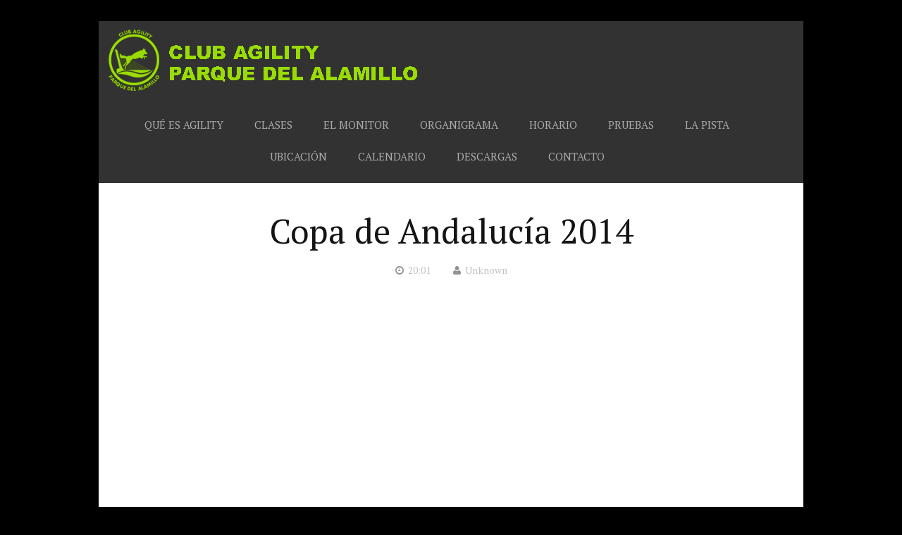

--- FILE ---
content_type: text/html; charset=UTF-8
request_url: http://www.clubagilityalamillo.com/2014/07/copa-de-andalucia-2014.html
body_size: 22927
content:
<!DOCTYPE html>
<html dir='ltr' lang='en-US' xmlns='http://www.w3.org/1999/xhtml' xmlns:b='http://www.google.com/2005/gml/b' xmlns:data='http://www.google.com/2005/gml/data' xmlns:expr='http://www.google.com/2005/gml/expr'>
<head>
<link href='https://www.blogger.com/static/v1/widgets/55013136-widget_css_bundle.css' rel='stylesheet' type='text/css'/>
<meta charset='UTF-8'/>
<meta content='width=device-width' name='viewport'/>
<meta content='text/html; charset=UTF-8' http-equiv='Content-Type'/>
<meta content='blogger' name='generator'/>
<link href='http://www.clubagilityalamillo.com/favicon.ico' rel='icon' type='image/x-icon'/>
<link href='http://www.clubagilityalamillo.com/2014/07/copa-de-andalucia-2014.html' rel='canonical'/>
<link rel="alternate" type="application/atom+xml" title="Club Agility Alamillo Sevilla - Atom" href="http://www.clubagilityalamillo.com/feeds/posts/default" />
<link rel="alternate" type="application/rss+xml" title="Club Agility Alamillo Sevilla - RSS" href="http://www.clubagilityalamillo.com/feeds/posts/default?alt=rss" />
<link rel="service.post" type="application/atom+xml" title="Club Agility Alamillo Sevilla - Atom" href="https://www.blogger.com/feeds/3650218521615514726/posts/default" />

<link rel="alternate" type="application/atom+xml" title="Club Agility Alamillo Sevilla - Atom" href="http://www.clubagilityalamillo.com/feeds/1779186774512727987/comments/default" />
<!--Can't find substitution for tag [blog.ieCssRetrofitLinks]-->
<meta content='http://www.clubagilityalamillo.com/2014/07/copa-de-andalucia-2014.html' property='og:url'/>
<meta content='Copa de Andalucía 2014' property='og:title'/>
<meta content='Club Agility Parque del Alamillo en Sevilla, en el que poder practicar un deporte con nuestros perros y mejorar el vínculo con las mascotas.' property='og:description'/>
<link href='http://fonts.googleapis.com/css?family=Raleway:400,700,800,900' media='all' rel='stylesheet' type='text/css'/>
<link href='http://fonts.googleapis.com/css?family=Open+Sans:300italic,400italic,600italic,700italic,800italic,400,300,600,800,700' media='all' rel='stylesheet' type='text/css'/>
<link href='http://fonts.googleapis.com/css?family=PT+Serif' media='all' rel='stylesheet' type='text/css'/>
<link href='//netdna.bootstrapcdn.com/font-awesome/4.1.0/css/font-awesome.min.css' rel='stylesheet'/>
<title>Copa de Andalucía 2014 ~ Club Agility Alamillo Sevilla</title>
<!--[if lt IE 9]> <script type="text/javascript"> //<![CDATA[ /* HTML5 Shiv v3.7.0 | @afarkas @jdalton @jon_neal @rem | MIT/GPL2 Licensed */ (function(l,f){function m(){var a=e.elements;return"string"==typeof a?a.split(" "):a}function i(a){var b=n[a[o]];b||(b={},h++,a[o]=h,n[h]=b);return b}function p(a,b,c){b||(b=f);if(g)return b.createElement(a);c||(c=i(b));b=c.cache[a]?c.cache[a].cloneNode():r.test(a)?(c.cache[a]=c.createElem(a)).cloneNode():c.createElem(a);return b.canHaveChildren&&!s.test(a)?c.frag.appendChild(b):b}function t(a,b){if(!b.cache)b.cache={},b.createElem=a.createElement,b.createFrag=a.createDocumentFragment,b.frag=b.createFrag(); a.createElement=function(c){return!e.shivMethods?b.createElem(c):p(c,a,b)};a.createDocumentFragment=Function("h,f","return function(){var n=f.cloneNode(),c=n.createElement;h.shivMethods&&("+m().join().replace(/[\w\-]+/g,function(a){b.createElem(a);b.frag.createElement(a);return'c("'+a+'")'})+");return n}")(e,b.frag)}function q(a){a||(a=f);var b=i(a);if(e.shivCSS&&!j&&!b.hasCSS){var c,d=a;c=d.createElement("p");d=d.getElementsByTagName("head")[0]||d.documentElement;c.innerHTML="x<style>article,aside,dialog,figcaption,figure,footer,header,hgroup,main,nav,section{display:block}mark{background:#FF0;color:#000}template{display:none}</style>"; c=d.insertBefore(c.lastChild,d.firstChild);b.hasCSS=!!c}g||t(a,b);return a}var k=l.html5||{},s=/^<|^(?:button|map|select|textarea|object|iframe|option|optgroup)$/i,r=/^(?:a|b|code|div|fieldset|h1|h2|h3|h4|h5|h6|i|label|li|ol|p|q|span|strong|style|table|tbody|td|th|tr|ul)$/i,j,o="_html5shiv",h=0,n={},g;(function(){try{var a=f.createElement("a");a.innerHTML="<xyz></xyz>";j="hidden"in a;var b;if(!(b=1==a.childNodes.length)){f.createElement("a");var c=f.createDocumentFragment();b="undefined"==typeof c.cloneNode|| "undefined"==typeof c.createDocumentFragment||"undefined"==typeof c.createElement}g=b}catch(d){g=j=!0}})();var e={elements:k.elements||"abbr article aside audio bdi canvas data datalist details dialog figcaption figure footer header hgroup main mark meter nav output progress section summary template time video",version:"3.7.0",shivCSS:!1!==k.shivCSS,supportsUnknownElements:g,shivMethods:!1!==k.shivMethods,type:"default",shivDocument:q,createElement:p,createDocumentFragment:function(a,b){a||(a=f); if(g)return a.createDocumentFragment();for(var b=b||i(a),c=b.frag.cloneNode(),d=0,e=m(),h=e.length;d<h;d++)c.createElement(e[d]);return c}};l.html5=e;q(f)})(this,document); //]]> </script> <![endif]-->
<style id='page-skin-1' type='text/css'><!--
/*
-----------------------------------------------
Blogger Template Style
Name:   McKinley
Author: Lasantha Bandara
URL 1:  http://www.premiumbloggertemplates.com/
URL 2:  http://www.bloggertipandtrick.net/
Theme URL: http://www.premiumbloggertemplates.com/mckinley-blogger-template/
Date:   June 2014
License:  This free Blogger template is licensed under the Creative Commons Attribution 3.0 License, which permits both personal and commercial use.
However, to satisfy the 'attribution' clause of the license, you are required to keep the footer links intact which provides due credit to its authors. For more specific details about the license, you may visit the URL below:
http://creativecommons.org/licenses/by/3.0/
----------------------------------------------- */
body#layout ul{list-style-type:none;list-style:none}
body#layout ul li{list-style-type:none;list-style:none}
body#layout #headerbwrap {height:auto;}
body#layout #content {}
body#layout .flexslider {display:none;}
body#layout .site-footerpbt .widget {float:none;}
/* Variable definitions
====================
*/
/* Use this with templates/template-twocol.html */
.section, .widget {
margin:0;
padding:0;
}
/**
* 1.0 Reset
*
* Modified from Normalize.css to provide cross-browser consistency and a smart
* default styling of HTML elements.
*
* @see http://git.io/normalize
* ----------------------------------------------------------------------------
*/
* {
-webkit-box-sizing: border-box;
-moz-box-sizing:    border-box;
box-sizing:         border-box;
}
article,
aside,
details,
figcaption,
figure,
footer,
header,
nav,
section,
summary {
display: block;
}
audio,
canvas,
video {
display: inline-block;
}
audio:not([controls]) {
display: none;
height: 0;
}
[hidden] {
display: none;
}
html {
font-size: 62.5%;
overflow-y: scroll;
-webkit-text-size-adjust: 100%;
-ms-text-size-adjust: 100%;
text-rendering:optimizeLegibility;
}
html,
button,
input,
select,
textarea {
font-family: Helvetica, sans-serif;
}
body {
background: #000000;
color: #919191;
font-family: "PT Serif", "Open Sans", "Helvetica Neue", Helvetica, Arial, sans-serif;
font-size: 16px;
font-size: 1.6rem;
line-height: 1.7;
margin: 0;
padding: 30px 0 30px;
text-rendering: optimizeLegibility;
-webkit-font-smoothing: antialiased;
}
a {
color: #6ab4cf;
text-decoration: none;
}
a:visited {
color: #60a4bd;
}
a:focus {
outline: thin dotted;
}
a:active,
a:hover {
color: #60a4bd;
outline: 0;
}
a:hover {
text-decoration: underline;
}
h1,
h2,
h3,
h4,
h5,
h6 {
clear: both;
font-family: "PT Serif", "Raleway", "Helvetica Neue", Helvetica, Arial, sans-serif;
font-weight: 700;
line-height: 1.3;
}
h1 {
font-size: 48px;
font-size: 4.8rem;
margin: 33px 0;
}
h2 {
font-size: 30px;
font-size: 3.0rem;
margin: 25px 0;
}
h3 {
font-size: 22px;
font-size: 2.2rem;
margin: 22px 0;
}
h4 {
font-size: 20px;
font-size: 2.0rem;
margin: 25px 0;
}
h5 {
font-size: 18px;
font-size: 1.8rem;
margin: 30px 0;
}
h6 {
font-size: 16px;
font-size: 1.6rem;
margin: 36px 0;
}
address {
font-style: italic;
margin: 0 0 24px;
}
abbr[title] {
border-bottom: 1px dotted;
}
b,
strong {
font-weight: bold;
}
dfn {
font-style: italic;
}
mark {
background: #ff0;
color: #000;
}
p {
margin: 0 0 24px;
}
code,
kbd,
pre,
samp {
font-family: monospace, serif;
font-size: 14px;
font-size: 1.4rem;
-webkit-hyphens: none;
-moz-hyphens: none;
-ms-hyphens: none;
hyphens: none;
}
pre {
background: #f5f5f5;
color: #666;
font-family: monospace;
font-size: 14px;
font-size: 1.4rem;
margin: 20px 0;
overflow: auto;
padding: 20px;
white-space: pre;
white-space: pre-wrap;
word-wrap: break-word;
}
blockquote,
q {
-webkit-hyphens: none;
-moz-hyphens: none;
-ms-hyphens: none;
hyphens: none;
quotes: none;
}
blockquote:before,
blockquote:after,
q:before,
q:after {
content: "";
content: none;
}
blockquote {
font-size: 18px;
font-size: 1.8rem;
font-style: italic;
font-weight: 300;
margin: 24px 40px;
}
blockquote blockquote {
margin-right: 0;
}
blockquote cite,
blockquote small {
font-size: 14px;
font-size: 1.4rem;
font-weight: normal;
text-transform: uppercase;
}
blockquote em,
blockquote i {
font-style: normal;
font-weight: 300;
}
blockquote strong,
blockquote b {
font-weight: 400;
}
small {
font-size: smaller;
}
sub,
sup {
font-size: 75%;
line-height: 0;
position: relative;
vertical-align: baseline;
}
sup {
top: -0.5em;
}
sub {
bottom: -0.25em;
}
dl {
margin: 0 20px;
}
dt {
font-weight: bold;
}
dd {
margin: 0 0 20px;
}
menu,
ol,
ul {
margin: 16px 0;
padding: 0 0 0 40px;
}
ul {
list-style-type: square;
}
nav ul,
nav ol {
list-style: none;
list-style-image: none;
}
li > ul,
li > ol {
margin: 0;
}
img {
-ms-interpolation-mode: bicubic;
border: 0;
vertical-align: middle;
}
svg:not(:root) {
overflow: hidden;
}
figure {
margin: 0;
}
form {
margin: 0;
}
fieldset {
border: 1px solid #c0c0c0;
margin: 0 2px;
padding: 0.35em 0.625em 0.75em;
}
legend {
border: 0;
padding: 0;
white-space: normal;
}
button,
input,
select,
textarea {
font-size: 100%;
margin: 0;
max-width: 100%;
vertical-align: baseline;
}
button,
input {
line-height: normal;
}
button,
html input[type="button"],
input[type="reset"],
input[type="submit"] {
-webkit-appearance: button;
cursor: pointer;
}
button[disabled],
input[disabled] {
cursor: default;
}
input[type="checkbox"],
input[type="radio"] {
padding: 0;
}
input[type="search"] {
-webkit-appearance: textfield;
padding-right: 2px; /* Don't cut off the webkit search cancel button */
width: 270px;
}
input[type="search"]::-webkit-search-decoration {
-webkit-appearance: none;
}
button::-moz-focus-inner,
input::-moz-focus-inner {
border: 0;
padding: 0;
}
textarea {
overflow: auto;
vertical-align: top;
}
table {
border-bottom: 1px solid #ededed;
border-collapse: collapse;
border-spacing: 0;
font-size: 14px;
font-size: 1.4rem;
line-height: 2;
margin: 0 0 20px;
width: 100%;
}
caption,
th,
td {
font-weight: normal;
text-align: left;
}
caption {
font-size: 16px;
margin: 20px 0;
}
th {
font-weight: bold;
text-transform: uppercase;
}
td {
border-top: 1px solid #ededed;
padding: 6px 10px 6px 0;
}
del {
color: #333;
}
ins {
background: #e2e2e2;
text-decoration: none;
}
hr {
border: 1px;
height: 1px;
margin: 0 0 24px;
}
/**
* 2.0 Repeatable Patterns
* ----------------------------------------------------------------------------
*/
.site-headerpbt:before,
.genericon:before,
.menu-togglepbt:before,
.menu-togglepbt:after {
display: inline-block;
font: normal 16px/1 FontAwesome;
vertical-align: text-bottom;
-webkit-font-smoothing: antialiased;
}
.clearpbt:after,
.site-headerpbt:after,
.site-footerpbt .widget-areapbt:after,
.entry-content:after,
.navigationpbt:after,
.nav-links:after,
.site-infopbt:after {
clear: both;
}
.clearpbt:before,
.clearpbt:after,
.site-headerpbt:before,
.site-headerpbt:after,
.site-footerpbt .widget-areapbt:before,
.site-footerpbt .widget-areapbt:after,
.entry-content:before,
.entry-content:after,
.navigationpbt:before,
.navigationpbt:after,
.nav-links:before,
.nav-links:after,
.site-infopbt:before,
.site-infopbt:after {
content: "";
display: table;
}
.screen-reader-text {
clip: rect(1px, 1px, 1px, 1px);
position: absolute !important;
}
.screen-reader-text:focus {
background-color: #f1f1f1;
border-radius: 3px;
box-shadow: 0 0 2px 2px rgba(0, 0, 0, 0.6);
clip: auto !important;
color: #21759b;
display: block;
font-size: 14px;
font-size: 1.4rem;
font-weight: bold;
height: auto;
left: 5px;
line-height: normal;
padding: 15px 23px 14px;
position: absolute;
text-decoration: none;
top: 5px;
width: auto;
z-index: 100000; /* Above WP toolbar */
}
button,
input,
textarea {
background:	#f7f7f7;
-webkit-border-radius: 5px;
-moz-border-radius: 5px;
border-radius: 5px;
border: 1px solid rgba(0,0,0,.05);
border-bottom: 2px solid rgba(0,0,0,.1);
color: #6a6a6a;
font-size: 12px;
font-size: 1.2rem;
font-family: "Open Sans", "Helvetica Neue", Helvetica, Arial, sans-serif;
padding: 12px;
-webkit-appearance: none;
}
input:focus,
textarea:focus {
outline: 0;
}
/* Buttons */
button,
input[type="submit"],
input[type="button"],
input[type="reset"] {
background: #4fa888; /* Old browsers */
border: none;
border-radius: 5px;
color: #fff;
display: inline-block;
padding: 11px 24px 10px;
text-decoration: none;
}
input[type="submit"] {
height: 43px;
}
button:hover,
button:focus,
input[type="submit"]:hover,
input[type="button"]:hover,
input[type="reset"]:hover,
input[type="submit"]:focus,
input[type="button"]:focus,
input[type="reset"]:focus {
background: #499b7d; /* Old browsers */
outline: none;
}
button:active,
input[type="submit"]:active,
input[type="button"]:active,
input[type="reset"]:active {
background: #499b7d; /* Old browsers */
padding: 10px 24px 11px;
}
.post-password-required input[type="submit"] {
padding: 7px 24px 4px;
vertical-align: bottom;
}
.post-password-required input[type="submit"]:active {
padding: 5px 24px 6px;
}
/* Placeholder text color -- selectors need to be separate to work. */
::-webkit-input-placeholder {
color: #7d7b6d;
}
:-moz-placeholder {
color: #7d7b6d;
}
::-moz-placeholder {
color: #7d7b6d;
}
:-ms-input-placeholder {
color: #7d7b6d;
}
/*
* Responsive images
*
* Fluid images for posts, comments, and widgets
*/
.entry-content img,
.entry-summary img,
.comment-content img,
.widget img,
.wp-caption {
max-width: 100%;
}
/* Make sure images with WordPress-added height and width attributes are scaled correctly. */
.entry-content img,
.entry-summary img,
.comment-content img[height],
img[class*="align"],
img[class*="wp-image-"],
img[class*="attachment-"] {
height: auto;
}
img.size-full,
img.size-large,
img.wp-post-image {
height: auto;
max-width: 100%;
}
/* Make sure videos and embeds fit their containers. */
embed,
iframe,
object,
video {
max-width: 100%;
}
/* Override the Twitter embed fixed width. */
.entry-content .twitter-tweet-rendered {
max-width: 100%;
}
/* Images */
.alignleft {
float: left;
}
.alignright {
float: right;
}
.aligncenter {
display: block;
margin-left: auto;
margin-right: auto;
}
img.alignleft {
margin: 5px 20px 5px 0;
}
.wp-caption.alignleft {
margin: 5px 10px 5px 0;
}
img.alignright {
margin: 5px 0 5px 20px;
}
.wp-caption.alignright {
margin: 5px 0 5px 10px;
}
img.aligncenter {
margin: 5px auto;
}
img.alignnone {
margin: 0;
}
.wp-caption .wp-caption-text,
.entry-caption,
.gallery-caption {
color: #220e10;
font-size: 18px;
font-size: 1.8rem;
font-style: italic;
font-weight: 300;
}
img.wp-smiley,
.rsswidget img {
border: 0;
border-radius: 0;
box-shadow: none;
margin-bottom: 0;
margin-top: 0;
padding: 0;
}
.wp-caption.alignleft + ul,
.wp-caption.alignleft + ol  {
list-style-position: inside;
}
/**
* 3.0 Basic Structure
* ----------------------------------------------------------------------------
*/
.sitepbt {
background-color: #fff;
border-left: 1px solid #f2f2f2;
border-right: 1px solid #f2f2f2;
margin: 0 auto;
max-width: 1000px;
width: 100%;
}
.site-mainpbt {
position: relative;
}
/**
* 4.0 Header
* ----------------------------------------------------------------------------
*/
/**
* 4.1 Site Header
* ----------------------------------------------------------------------------
*/
.site-headerpbt {
background: #323232;
min-height: 100%;
position: center;
text-align: center;
padding: -20px 0 20px 0;
}
.site-headerpbt .home-linkpbt {
color: #fff;
display: block;
padding: -20px 0 20px 0;
}
.site-headerpbt .home-linkpbt a {
color: #fff;
text-decoration: none;
}
.site-headerpbt .home-linkpbt a:hover {
color: #fff;
text-decoration: none;
}
.site-headerpbt .site-title:hover {
color: #fff;
text-decoration: none;
}
.site-title {
font-family: "Raleway", "Helvetica Neue", Helvetica, Arial, sans-serif;
font-size: 40px;
font-size: 4rem;
font-weight: 900;
line-height: 1;
margin: 0 0 10px 0;
letter-spacing: -2px;
}
.site-description {
color: #7e7e7e;
font-family: "Open Sans", "Helvetica Neue", Helvetica, Arial, sans-serif;
font-size: 14px;
font-size: 1.4rem;
margin: 0;
}
/**
* 4.2 Navigation
* ----------------------------------------------------------------------------
*/
ul.nav-menupbt,
div.nav-menupbt > ul {
margin: 0;
padding: 0 40px 0 0;
}
.nav-menupbt li {
display: inline-block;
position: relative;
}
.nav-menupbt li a {
color: #aaa;
display: block;
font-size: 15px;
font-size: 1.5rem;
line-height: 1;
padding: 15px 20px;
text-decoration: none;
}
.nav-menupbt li:hover > a,
.nav-menupbt li a:hover {
background-color: #444;
color: #aaa;
}
.nav-menupbt .sub-menu,
.nav-menupbt .children {
background-color: #444;
border-top: 0;
display: none;
padding: 0;
position: absolute;
text-align: left;
z-index: 99999;
}
.nav-menupbt .sub-menu ul,
.nav-menupbt .children ul {
border-left: 0;
left: 100%;
top: 0;
}
ul.nav-menupbt ul a,
.nav-menupbt ul ul a {
color: #aaa;
margin: 0;
width: 200px;
}
ul.nav-menupbt ul a:hover,
.nav-menupbt ul ul a:hover {
background-color: #444;
}
ul.nav-menupbt li:hover > ul,
.nav-menupbt ul li:hover > ul {
display: block;
}
.nav-menupbt .current_page_item > a,
.nav-menupbt .current_page_ancestor > a,
.nav-menupbt .current-menu-item > a,
.nav-menupbt .current-menu-ancestor > a {
color: #fff;
font-style: italic;
}
.menu-togglepbt {
display: none;
}
/* Navbar */
.navbarpbt {
background: #323232;
padding: 15px 0;
text-align: center;
}
/**
* 5.0 Content
* ----------------------------------------------------------------------------
*/
.hentry {
background-color: #fff;
border-bottom: 1px solid rgba(0,0,0,.08);
padding: 0 0 30px;
}
.entry-header,
.entry-content,
.entry-summary,
.entry-metapbt {
margin: 0 auto;
width: 100%;
}
/**
* 5.1 Entry Header
* ----------------------------------------------------------------------------
*/
.entry-header {
margin-bottom: 30px;
}
.entry-title {
color: #141414;
font-weight: normal;
line-height: 1.2em;
margin: 0 30px 15px;
padding-top: 30px;
text-align: center;
-ms-word-wrap: break-word;
word-wrap: break-word;
}
.entry-title a {
color: #141414;
}
.entry-title a:hover {
color: #4f4f4f;
text-decoration: none;
}
/**
* 5.2 Entry Meta
* ----------------------------------------------------------------------------
*/
.entry-metapbt {
clear: both;
font-size: 14px;
font-size: 1.4rem;
padding: 0 40px;
text-align: center;
}
.entry-metapbt a {
color: #c3c3c3;
}
.entry-metapbt a:hover {
color: #ababab;
text-decoration: none;
}
.entry-metapbt > span {
margin-right: 20px;
}
.entry-metapbt > span:last-child {
margin-right: 0;
}
/**
* 5.3 Entry Content
* ----------------------------------------------------------------------------
*/
.entry-content {
-webkit-hyphens: auto;
-moz-hyphens: auto;
-ms-hyphens: auto;
hyphens: auto;
/*max-width: 900px;*/
word-wrap: break-word;
}
.entry-summary {
max-width: 700px;
}
.entry-content a {
color: #6cb7d3;
}
.entry-content a:hover {
color: #5fa1ba;
}
.entry-content blockquote {
font-size: 24px;
font-size: 2.4rem;
}
.entry-content blockquote cite,
.entry-content blockquote small {
font-size: 16px;
font-size: 1.6rem;
}
footer.entry-metapbt {
margin-top: 12px;
}
/* Mediaelements */
.hentry .mejs-mediaelement,
.hentry .mejs-container .mejs-controls {
background: #220e10;
}
.hentry .mejs-controls .mejs-time-rail .mejs-time-loaded,
.hentry .mejs-controls .mejs-horizontal-volume-slider .mejs-horizontal-volume-current {
background: #fff;
}
.hentry .mejs-controls .mejs-time-rail .mejs-time-current {
background: #ea9629;
}
.hentry .mejs-controls .mejs-time-rail .mejs-time-total,
.hentry .mejs-controls .mejs-horizontal-volume-slider .mejs-horizontal-volume-total {
background: #595959;
}
.hentry .mejs-controls .mejs-time-rail span,
.hentry .mejs-controls .mejs-horizontal-volume-slider .mejs-horizontal-volume-total,
.hentry .mejs-controls .mejs-horizontal-volume-slider .mejs-horizontal-volume-current {
border-radius: 0;
}
/* FlexSlider ------------------*/
.flexslider {
border: 0 !important;
background: transparent;
border: none;
-webkit-border-radius: 0 !important;
-moz-border-radius: 0 !important;
-o-border-radius: 0!important;
border-radius: 0!important;
-webkit-box-shadow: none!important;
-moz-box-shadow: none!important;
-o-box-shadow: none!important;
box-shadow: none !important;
margin: 0 0 30px  0!important;
min-height: 100px;
padding: 0 0 1px 0 !important;
position: relative;
zoom: 1;
}
.flexslider .slides li{
margin-bottom: 0 !important;
}
.flexslider .slides li p{
margin: 0 !important;
}
.flexslider .slides > li {
position: relative;
}
.flex-container {
position: relative;
zoom: 1;
}
.flexslider .slides img {
height: auto;
max-width: 100%;
margin: 0 auto;
width: auto !important;
}
.flex-direction-nav,
.flex-control-nav, .flex-caption {
margin-bottom:0 !important;
}
/* Caption style */
/* IE rgba() hack */
.flex-caption {
width: auto;
position: absolute;
color: #fff;
}
.flex-caption p {
font-size: .9em !important;
margin-bottom: 0;
}
/* Direction Nav */
.flex-direction-nav {
position: absolute;
width: 100%;
margin: 0;
right: 0;
bottom: 50%;
height: 31px;
display: block !important;
}
.flex-direction-nav li a {
-webkit-transition: none; -moz-transition: none; transition: none;
-webkit-transition: opacity .5s ease; -moz-transition: opacity .5s ease; transition: opacity .5s ease;
}
.flex-direction-nav li a {
color: rgba(0,0,0,0.8)!important;
height: 50px!important;
}
.flex-direction-nav li a.flex-next {
background-position: -29px 9px;
right: 30px !important;
}
.flex-direction-nav li a.flex-next:hover {
opacity: 1;
filter:alpha(opacity=100);
}
.flex-direction-nav li a.flex-prev {
background-position: 0px 9px;
left: 30px !important;
}
.flex-direction-nav li a.flex-prev:hover {
opacity: 1;
filter:alpha(opacity=100);
}
.flex-direction-nav li a.disabled {
opacity: .3;
filter:alpha(opacity=30);
cursor: default;
}
/* Control Nav */
.flex-control-nav {
bottom: 0 !important;
margin: 0 30px !important;
padding-top: 15px !important;
position: relative !important;
right: 0 !important;
width: auto !important;
}
.flex-control-nav li {
display: inline-block !important;
margin: 0 0 0 5px !important;
zoom: 1;
*display: inline !important;
}
.flex-control-nav li:first-child {
margin: 0 !important;
}
.flex-control-nav li a {
box-shadow: none !important;
background: rgba(0,0,0,0.3) !important;
box-shadow: none !important;
cursor: pointer;
display: block !important;
height: 13px !important;
text-indent: -9999px;
width: 13px !important;
}
.flex-control-nav li a:hover {
background: rgba(0,0,0,0.7) !important;
}
.flex-control-nav li a.flex-active {
background: rgba(0,0,0,0.7) !important;
cursor: default !important;
}
.gallery-slideshow {
margin-bottom: -10px !important;
}
/**
* 6.0 Sidebar
* ----------------------------------------------------------------------------
*/
.site-mainpbt .widget-areapbt {
float: right;
width: 300px;
}
/**
* 6.1 Widgets
* ----------------------------------------------------------------------------
*/
.widget-areapbt .widget {
font-size: 14px;
font-size: 1.4rem;
-webkit-hyphens: auto;
-moz-hyphens: auto;
-ms-hyphens: auto;
hyphens: auto;
margin: 0 0 24px;
padding: 20px;
word-wrap: break-word;
}
.widget-areapbt .widget .widget-title {
font-size: 14px;
font-size: 1.4rem;
margin: 0 0 10px;
}
.widget-areapbt .widget h2 {
font-size: 14px;
font-size: 1.4rem;
margin: 0 0 10px;
}
.widget-areapbt .widget h3 {
font-size: 14px;
font-size: 1.4rem;
margin: 0 0 10px;
}
.widget-areapbt .widget ul,
.widget-areapbt .widget ol {
list-style-type: none;
margin: 0;
padding: 0;
}
.widget-areapbt .widget li {
padding: 5px 0;
}
.widget-areapbt .widget .children li:last-child {
padding-bottom: 0;
}
.widget-areapbt .widget li > ul,
.widget-areapbt .widget li > ol {
margin-left: 20px;
}
/* Search widget */
.search-form .search-submit {
display: none;
}
/**
* 7.0 Footer
* ----------------------------------------------------------------------------
*/
.site-footerpbt {
background-color: #323232;
color: #858585;
font-size: 14px;
font-size: 1.4rem;
text-align: center;
}
.site-footerpbt .widget-areapbt,
.sidebar .site-footerpbt {
text-align: left;
}
.site-footerpbt a {
color: #cdcdcd;
}
.site-footerpbt a:hover {
color: #fff;
text-decoration: none;
}
.site-footerpbt .sidebar-containerpbt {
padding: 20px 0;
}
.site-footerpbt .widget-areapbt {
margin: 0px 15px;
}
.sidebar .site-footerpbt .widget-areapbt {
position: relative;
}
.site-footerpbt .widget {
background: transparent;
color: #858585;
float: left;
margin-right: 30px;
width: 280px;
}
.site-footerpbt .widget a {
color: #cdcdcd;
}
.site-footerpbt .widget a:hover {
color: #fff;
text-decoration: none;
}
.site-footerpbt .widget-title,
.site-footerpbt .widget-title a {
color: #fff;
}
.site-footerpbt .widget h2 {
color: #fff;
}
.site-footerpbt .widget h3 {
color: #fff;
}
.site-infopbt {
background: #272727;
margin: 0 auto;
padding: 15px 0 15px;
width: 100%;
}
.site-infopbt .left {
float: left;
margin-left: 30px;
}
.site-infopbt .right {
float: right;
margin-right: 30px;
}
/**
* 8.0 Media Queries
* ----------------------------------------------------------------------------
*/
@media (max-width: 1599px) {
.sitepbt {
border: 0;
}
}
@media (max-width: 1069px) {
.sidebar .site-infopbt,
.site-footerpbt .widget-areapbt {
padding-left: 20px;
padding-right: 20px;
}
.site-mainpbt .widget-areapbt {
margin-right: 60px;
}
}
@media (max-width: 999px) {
.site-mainpbt .sidebar-containerpbt {
height: auto;
margin: 0 auto;
}
.site-mainpbt .widget-areapbt {
float: none;
margin: 0;
width: 100%;
}
}
/* Collapse oversized image and pulled images after iPad breakpoint. */
@media (max-width: 767px) {
#contentpbt .entry-title,
#contentpbt .entry-metapbt,
#contentpbt .entry-content,
#contentpbt .entry-summary,
#contentpbt footer.entry-metapbt,
#contentpbt .featured-gallery,
.search.sidebar .page-content,
.blog.sidebar .page-content {
padding-left: 20px;
padding-right: 20px;
}
.site-headerpbt {
height: auto!important;
}
}
@media (max-width: 643px) {
body {
padding-top: 0;
}
.site-headerpbt {
text-align: center;
padding-bottom: 20px;
}
.site-title {
font-size: 30px;
margin: 0;
padding: 0;
}
.home-linkpbt {
float: none;
max-width: none;
padding: 30px 0 0 0;
width: 100%;
}
#contentpbt .entry-title,
#contentpbt .entry-metapbt,
#contentpbt .entry-content,
#contentpbt .entry-summary,
#contentpbt footer.entry-metapbt,
#contentpbt .featured-gallery {
padding-left: 20px;
padding-right: 20px;
}
/* Small menu */
.menu-togglepbt {
cursor: pointer;
display: block;
line-height: 100px;
margin: 0 0 10px 0;
}
.menu-togglepbt:hover {
color: #fff;
}
.menu-togglepbt:before {
content: "\f0c9";
}
.site-headerpbt {
float: none;
height: auto;
position: relative;
}
/* Small menu */
.menu-togglepbt {
cursor: pointer;
display: inline-block;
font: bold 20px/1.3 "Open Sans", "Helvetica Neue", Helvetica, Arial, sans-serif;
margin: 0;
padding: -20px 0 12px 20px;
}
.toggled-on .nav-menupbt,
.toggled-on .nav-menupbt > ul {
display: block;
margin-left: 0;
padding: 0;
text-align: left;
width: 100%;
}
.toggled-on li,
.toggled-on .children {
display: block;
}
.toggled-on .nav-menupbt li > ul {
background-color: transparent;
display: block;
float: none;
margin-left: 20px;
position: relative;
left: auto;
top: auto;
}
.toggled-on .nav-menupbt li > ul a {
color: #aaa;
width: auto;
}
.toggled-on .nav-menupbt li:hover > a,
.toggled-on .nav-menupbt .children a {
background-color: transparent;
color: #fff;
}
.toggled-on .nav-menupbt li a:hover,
.toggled-on .nav-menupbt ul a:hover {
background-color: #444444;
color: #fff;
}
ul.nav-menupbt,
div.nav-menupbt > ul {
display: none;
}
.entry-title {
font-size: 22px;
font-size: 2.2rem;
font-weight: bold;
}
/* Footer */
.site-infopbt {
text-align: center;
padding-bottom: 30px;
}
.site-infopbt .left, .site-infopbt .right  {
display: block;
float: none;
margin: 0 30px 0;
}
.site-headerpbt {
height: auto!important;
}
.site-footerpbt .widget-areapbt {
padding-left: 0;
}
}
/* Mobile devices */
@media (max-width: 359px) {
.site-footerpbt .widget-areapbt {
padding-left: 0;
}
}
/**
* 9.0 Print
* ----------------------------------------------------------------------------
*/
/* Retina-specific styles. */
@media print,
(-o-min-device-pixel-ratio: 5/4),
(-webkit-min-device-pixel-ratio: 1.25),
(min-resolution: 120dpi) {
.site-headerpbt .search-field {
background-image: url(images/search-icon-2x.png);
}
}
@media print {
body {
background: none;
color: #000;
font-size: 10pt;
}
footer a[rel="bookmark"]:link:after,
footer a[rel="bookmark"]:visited:after {
content: " [" attr(href) "] "; /* Show URLs */
}
.sitepbt {
max-width: 98%;
}
.site-headerpbt {
background-image: none;
}
.site-headerpbt .home-linkpbt {
max-width: none;
min-height: 0;
}
.site-title {
color: #000;
font-size: 21pt;
}
.site-description {
font-size: 10pt;
}
.site-footerpbt,
.site-contentpbt nav,
.widget-areapbt,
.main-navigationpbt,
.navbarpbt,
.more-link {
display: none;
}
.entry-header,
.entry-content,
.entry-summary,
.entry-metapbt {
margin: 0;
width: 100%;
}
.page-title,
.entry-title {
font-size: 21pt;
}
.entry-metapbt,
.entry-metapbt a {
color: #444;
font-size: 10pt;
}
.entry-content img.alignleft,
.entry-content .wp-caption.alignleft {
margin-left: 0;
}
.entry-content img.alignright,
.entry-content .wp-caption.alignright {
margin-right: 0;
}
.format-image .entry-content .size-full {
margin: 0;
}
/* Remove colors from post formats */
.hentry {
background-color: #fff;
}
}
/*
* jQuery FlexSlider v2.2.0
* http://www.woothemes.com/flexslider/
*
* Copyright 2012 WooThemes
* Free to use under the GPLv2 license.
* http://www.gnu.org/licenses/gpl-2.0.html
*
* Contributing author: Tyler Smith (@mbmufffin)
*/
/* Browser Resets
*********************************/
.flex-container a:active,
.flexslider a:active,
.flex-container a:focus,
.flexslider a:focus  {
outline: none;
}
.slides,
.flex-control-nav,
.flex-direction-nav {
margin: 0;
padding: 0;
list-style: none;
}
/* Icon Fonts
*********************************/
/* Font-face Icons */
@font-face {
font-family: 'flexslider-icon';
src:url('../fonts/flexslider-icon.eot');
src:url('../fonts/flexslider-icon.eot?#iefix') format('embedded-opentype'),
url('../fonts/flexslider-icon.woff') format('woff'),
url('../fonts/flexslider-icon.ttf') format('truetype'),
url('../fonts/flexslider-icon.svg#flexslider-icon') format('svg');
font-weight: normal;
font-style: normal;
}
/* FlexSlider Necessary Styles
*********************************/
.flexslider {
margin: 0;
padding: 0;
}
.flexslider .slides > li {
display: none;
-webkit-backface-visibility: hidden;
}
/* Hide the slides before the JS is loaded. Avoids image jumping */
.flexslider .slides img {
width: 100%;
display: block;
}
.flex-pauseplay span {
text-transform: capitalize;
}
/* Clearfix for the .slides element */
.slides:after {
content: "\0020";
display: block;
clear: both;
visibility: hidden; l
ine-height: 0;
height: 0;
}
html[xmlns] .slides {
display: block;
}
* html .slides {
height: 1%;
}
/* No JavaScript Fallback */
/* If you are not using another script, such as Modernizr, make sure you
* include js that eliminates this class on page load */
.no-js .slides > li:first-child {
display: block;
}
/* FlexSlider Default Theme
*********************************/
.flexslider {
margin: 0 0 60px;
background: #fff;
border: 4px solid #fff;
position: relative;
-webkit-border-radius: 4px;
-moz-border-radius: 4px;
-o-border-radius: 4px;
border-radius: 4px;
-webkit-box-shadow: 0 1px 4px rgba(0,0,0,.2);
-moz-box-shadow: 0 1px 4px rgba(0,0,0,.2);
-o-box-shadow: 0 1px 4px rgba(0,0,0,.2);
box-shadow: 0 1px 4px rgba(0,0,0,.2);
zoom: 1;
}
.flex-viewport {
max-height: 2000px;
-webkit-transition: all 1s ease;
-moz-transition: all 1s ease;
-o-transition: all 1s ease;
transition: all 1s ease;
}
.loading .flex-viewport {
max-height: 300px;
}
.flexslider .slides {
zoom: 1;
}
.carousel li {
margin-right: 5px;
}
/* Direction Nav */
.flex-direction-nav {
*height: 0;
}
.flex-direction-nav a  {
text-decoration:none;
display: block;
width: 40px;
height: 40px;
margin: -20px 0 0;
position: absolute;
top: 50%;
z-index: 10;
overflow: hidden;
opacity: 0;
cursor: pointer;
color: rgba(0,0,0,0.8);
text-shadow: 1px 1px 0 rgba(255,255,255,0.3);
-webkit-transition: all .3s ease;
-moz-transition: all .3s ease;
transition: all .3s ease;
}
.flex-direction-nav .flex-prev {
left: -50px;
}
.flex-direction-nav .flex-next {
right: -50px;
text-align: right;
}
.flexslider:hover .flex-prev {
opacity: 0.7;
left: 10px;
}
.flexslider:hover .flex-next {
opacity: 0.7;
right: 10px;
}
.flexslider:hover .flex-next:hover, .flexslider:hover .flex-prev:hover {
opacity: 1;
}
.flex-direction-nav .flex-disabled {
opacity: 0!important;
filter:alpha(opacity=0);
cursor: default;
}
.flex-direction-nav a:before  {
font-family: FontAwesome;
font-size: 40px;
display: inline-block;
content: '\f060';
}
.flex-direction-nav a.flex-next:before  {
content: '\f061';
font-family: FontAwesome;
}
/* Pause/Play */
.flex-pauseplay a {
display: block;
width: 20px;
height: 20px;
position: absolute;
bottom: 5px;
left: 10px;
opacity: 0.8;
z-index: 10;
overflow: hidden;
cursor: pointer;
color: #000;
}
.flex-pauseplay a:before  {
font-family: "flexslider-icon";
font-size: 20px;
display: inline-block;
content: '\f004';
}
.flex-pauseplay a:hover  {
opacity: 1;
}
.flex-pauseplay a.flex-play:before {
content: '\f003';
}
/* Control Nav */
.flex-control-nav {
width: 100%;
position: absolute;
bottom: -40px;
text-align: center;
}
.flex-control-nav li {
margin: 0 6px;
display: inline-block;
zoom: 1;
*display: inline;
}
.flex-control-paging li a {
width: 11px;
height: 11px;
display: block;
background: #666;
background: rgba(0,0,0,0.5);
cursor: pointer;
text-indent: -9999px;
-webkit-border-radius: 20px;
-moz-border-radius: 20px;
-o-border-radius: 20px;
border-radius: 20px;
-webkit-box-shadow: inset 0 0 3px rgba(0,0,0,0.3);
-moz-box-shadow: inset 0 0 3px rgba(0,0,0,0.3);
-o-box-shadow: inset 0 0 3px rgba(0,0,0,0.3);
box-shadow: inset 0 0 3px rgba(0,0,0,0.3);
}
.flex-control-paging li a:hover {
background: #333;
background: rgba(0,0,0,0.7);
}
.flex-control-paging li a.flex-active {
background: #000;
background: rgba(0,0,0,0.9);
cursor: default;
}
.flex-control-thumbs {
margin: 5px 0 0;
position: static;
overflow: hidden;
}
.flex-control-thumbs li {
width: 25%;
float: left;
margin: 0;
}
.flex-control-thumbs img {
width: 100%;
display: block;
opacity: .7;
cursor: pointer;
}
.flex-control-thumbs img:hover {
opacity: 1;
}
.flex-control-thumbs .flex-active {
opacity: 1;
cursor: default;
}
@media screen and (max-width: 860px) {
.flex-direction-nav .flex-prev {
opacity: 1;
left: 10px;
}
.flex-direction-nav .flex-next {
opacity: 1;
right: 10px;
}
}
h2.date-header {
margin: 10px 0px;
display: none;
}
.main .widget {
margin: 0 0 5px;
padding: 0 0 2px;
}
.main .Blog {
border-bottom-width: 0;
}
#header .description {
color:#ffffff;
font-size:14px;
text-shadow:0px 1px 0px #000000;
}
/* Comments----------------------------------------------- */
#comments {
padding:10px 0px;
margin-bottom:20px;
}
#comments h4 {
font-size:22px;
margin-bottom:10px;
}
.deleted-comment {
font-style: italic;
color: gray;
}
#blog-pager-newer-link {
float: left;
}
#blog-pager-older-link {
float: right;
}
#blog-pager {
text-align: center;
padding:5px;
margin: 1em 0;
}
.feed-links {
clear: both;
}
.comment-form {
}
#navbar-iframe {
height: 0;
visibility: hidden;
display: none;
}
.separator a[style="margin-left: 1em; margin-right: 1em;"] {margin-left: auto!important;margin-right: auto!important;}
.PopularPosts .widget-content ul li {
padding:6px 0px;
}
.reaction-buttons table{
border:none;
margin-bottom:5px;
}
.reaction-buttons table, .reaction-buttons td{
border:none !important;
}
.site-contentpbt {
padding: 10px 40px 20px;
}
.pbtthumbimg {
float:none;
margin:0 0 10px 0;
padding:0px !important;
border:0px solid #eee;
background:#fff;
max-width:100%;
height:auto;
}

--></style>
<script src='https://ajax.googleapis.com/ajax/libs/jquery/1.11.0/jquery.min.js' type='text/javascript'></script>
<script type='text/javascript'>
//<![CDATA[

/*! jQuery Migrate v1.2.1 | (c) 2005, 2013 jQuery Foundation, Inc. and other contributors | jquery.org/license */
jQuery.migrateMute===void 0&&(jQuery.migrateMute=!0),function(e,t,n){function r(n){var r=t.console;i[n]||(i[n]=!0,e.migrateWarnings.push(n),r&&r.warn&&!e.migrateMute&&(r.warn("JQMIGRATE: "+n),e.migrateTrace&&r.trace&&r.trace()))}function a(t,a,i,o){if(Object.defineProperty)try{return Object.defineProperty(t,a,{configurable:!0,enumerable:!0,get:function(){return r(o),i},set:function(e){r(o),i=e}}),n}catch(s){}e._definePropertyBroken=!0,t[a]=i}var i={};e.migrateWarnings=[],!e.migrateMute&&t.console&&t.console.log&&t.console.log("JQMIGRATE: Logging is active"),e.migrateTrace===n&&(e.migrateTrace=!0),e.migrateReset=function(){i={},e.migrateWarnings.length=0},"BackCompat"===document.compatMode&&r("jQuery is not compatible with Quirks Mode");var o=e("<input/>",{size:1}).attr("size")&&e.attrFn,s=e.attr,u=e.attrHooks.value&&e.attrHooks.value.get||function(){return null},c=e.attrHooks.value&&e.attrHooks.value.set||function(){return n},l=/^(?:input|button)$/i,d=/^[238]$/,p=/^(?:autofocus|autoplay|async|checked|controls|defer|disabled|hidden|loop|multiple|open|readonly|required|scoped|selected)$/i,f=/^(?:checked|selected)$/i;a(e,"attrFn",o||{},"jQuery.attrFn is deprecated"),e.attr=function(t,a,i,u){var c=a.toLowerCase(),g=t&&t.nodeType;return u&&(4>s.length&&r("jQuery.fn.attr( props, pass ) is deprecated"),t&&!d.test(g)&&(o?a in o:e.isFunction(e.fn[a])))?e(t)[a](i):("type"===a&&i!==n&&l.test(t.nodeName)&&t.parentNode&&r("Can't change the 'type' of an input or button in IE 6/7/8"),!e.attrHooks[c]&&p.test(c)&&(e.attrHooks[c]={get:function(t,r){var a,i=e.prop(t,r);return i===!0||"boolean"!=typeof i&&(a=t.getAttributeNode(r))&&a.nodeValue!==!1?r.toLowerCase():n},set:function(t,n,r){var a;return n===!1?e.removeAttr(t,r):(a=e.propFix[r]||r,a in t&&(t[a]=!0),t.setAttribute(r,r.toLowerCase())),r}},f.test(c)&&r("jQuery.fn.attr('"+c+"') may use property instead of attribute")),s.call(e,t,a,i))},e.attrHooks.value={get:function(e,t){var n=(e.nodeName||"").toLowerCase();return"button"===n?u.apply(this,arguments):("input"!==n&&"option"!==n&&r("jQuery.fn.attr('value') no longer gets properties"),t in e?e.value:null)},set:function(e,t){var a=(e.nodeName||"").toLowerCase();return"button"===a?c.apply(this,arguments):("input"!==a&&"option"!==a&&r("jQuery.fn.attr('value', val) no longer sets properties"),e.value=t,n)}};var g,h,v=e.fn.init,m=e.parseJSON,y=/^([^<]*)(<[\w\W]+>)([^>]*)$/;e.fn.init=function(t,n,a){var i;return t&&"string"==typeof t&&!e.isPlainObject(n)&&(i=y.exec(e.trim(t)))&&i[0]&&("<"!==t.charAt(0)&&r("$(html) HTML strings must start with '<' character"),i[3]&&r("$(html) HTML text after last tag is ignored"),"#"===i[0].charAt(0)&&(r("HTML string cannot start with a '#' character"),e.error("JQMIGRATE: Invalid selector string (XSS)")),n&&n.context&&(n=n.context),e.parseHTML)?v.call(this,e.parseHTML(i[2],n,!0),n,a):v.apply(this,arguments)},e.fn.init.prototype=e.fn,e.parseJSON=function(e){return e||null===e?m.apply(this,arguments):(r("jQuery.parseJSON requires a valid JSON string"),null)},e.uaMatch=function(e){e=e.toLowerCase();var t=/(chrome)[ \/]([\w.]+)/.exec(e)||/(webkit)[ \/]([\w.]+)/.exec(e)||/(opera)(?:.*version|)[ \/]([\w.]+)/.exec(e)||/(msie) ([\w.]+)/.exec(e)||0>e.indexOf("compatible")&&/(mozilla)(?:.*? rv:([\w.]+)|)/.exec(e)||[];return{browser:t[1]||"",version:t[2]||"0"}},e.browser||(g=e.uaMatch(navigator.userAgent),h={},g.browser&&(h[g.browser]=!0,h.version=g.version),h.chrome?h.webkit=!0:h.webkit&&(h.safari=!0),e.browser=h),a(e,"browser",e.browser,"jQuery.browser is deprecated"),e.sub=function(){function t(e,n){return new t.fn.init(e,n)}e.extend(!0,t,this),t.superclass=this,t.fn=t.prototype=this(),t.fn.constructor=t,t.sub=this.sub,t.fn.init=function(r,a){return a&&a instanceof e&&!(a instanceof t)&&(a=t(a)),e.fn.init.call(this,r,a,n)},t.fn.init.prototype=t.fn;var n=t(document);return r("jQuery.sub() is deprecated"),t},e.ajaxSetup({converters:{"text json":e.parseJSON}});var b=e.fn.data;e.fn.data=function(t){var a,i,o=this[0];return!o||"events"!==t||1!==arguments.length||(a=e.data(o,t),i=e._data(o,t),a!==n&&a!==i||i===n)?b.apply(this,arguments):(r("Use of jQuery.fn.data('events') is deprecated"),i)};var j=/\/(java|ecma)script/i,w=e.fn.andSelf||e.fn.addBack;e.fn.andSelf=function(){return r("jQuery.fn.andSelf() replaced by jQuery.fn.addBack()"),w.apply(this,arguments)},e.clean||(e.clean=function(t,a,i,o){a=a||document,a=!a.nodeType&&a[0]||a,a=a.ownerDocument||a,r("jQuery.clean() is deprecated");var s,u,c,l,d=[];if(e.merge(d,e.buildFragment(t,a).childNodes),i)for(c=function(e){return!e.type||j.test(e.type)?o?o.push(e.parentNode?e.parentNode.removeChild(e):e):i.appendChild(e):n},s=0;null!=(u=d[s]);s++)e.nodeName(u,"script")&&c(u)||(i.appendChild(u),u.getElementsByTagName!==n&&(l=e.grep(e.merge([],u.getElementsByTagName("script")),c),d.splice.apply(d,[s+1,0].concat(l)),s+=l.length));return d});var Q=e.event.add,x=e.event.remove,k=e.event.trigger,N=e.fn.toggle,T=e.fn.live,M=e.fn.die,S="ajaxStart|ajaxStop|ajaxSend|ajaxComplete|ajaxError|ajaxSuccess",C=RegExp("\\b(?:"+S+")\\b"),H=/(?:^|\s)hover(\.\S+|)\b/,A=function(t){return"string"!=typeof t||e.event.special.hover?t:(H.test(t)&&r("'hover' pseudo-event is deprecated, use 'mouseenter mouseleave'"),t&&t.replace(H,"mouseenter$1 mouseleave$1"))};e.event.props&&"attrChange"!==e.event.props[0]&&e.event.props.unshift("attrChange","attrName","relatedNode","srcElement"),e.event.dispatch&&a(e.event,"handle",e.event.dispatch,"jQuery.event.handle is undocumented and deprecated"),e.event.add=function(e,t,n,a,i){e!==document&&C.test(t)&&r("AJAX events should be attached to document: "+t),Q.call(this,e,A(t||""),n,a,i)},e.event.remove=function(e,t,n,r,a){x.call(this,e,A(t)||"",n,r,a)},e.fn.error=function(){var e=Array.prototype.slice.call(arguments,0);return r("jQuery.fn.error() is deprecated"),e.splice(0,0,"error"),arguments.length?this.bind.apply(this,e):(this.triggerHandler.apply(this,e),this)},e.fn.toggle=function(t,n){if(!e.isFunction(t)||!e.isFunction(n))return N.apply(this,arguments);r("jQuery.fn.toggle(handler, handler...) is deprecated");var a=arguments,i=t.guid||e.guid++,o=0,s=function(n){var r=(e._data(this,"lastToggle"+t.guid)||0)%o;return e._data(this,"lastToggle"+t.guid,r+1),n.preventDefault(),a[r].apply(this,arguments)||!1};for(s.guid=i;a.length>o;)a[o++].guid=i;return this.click(s)},e.fn.live=function(t,n,a){return r("jQuery.fn.live() is deprecated"),T?T.apply(this,arguments):(e(this.context).on(t,this.selector,n,a),this)},e.fn.die=function(t,n){return r("jQuery.fn.die() is deprecated"),M?M.apply(this,arguments):(e(this.context).off(t,this.selector||"**",n),this)},e.event.trigger=function(e,t,n,a){return n||C.test(e)||r("Global events are undocumented and deprecated"),k.call(this,e,t,n||document,a)},e.each(S.split("|"),function(t,n){e.event.special[n]={setup:function(){var t=this;return t!==document&&(e.event.add(document,n+"."+e.guid,function(){e.event.trigger(n,null,t,!0)}),e._data(this,n,e.guid++)),!1},teardown:function(){return this!==document&&e.event.remove(document,n+"."+e._data(this,n)),!1}}})}(jQuery,window);

//]]>
</script>
<script type='text/javascript'>
//<![CDATA[

function showrecentcomments(json){for(var i=0;i<a_rc;i++){var b_rc=json.feed.entry[i];var c_rc;if(i==json.feed.entry.length)break;for(var k=0;k<b_rc.link.length;k++){if(b_rc.link[k].rel=='alternate'){c_rc=b_rc.link[k].href;break;}}c_rc=c_rc.replace("#","#comment-");var d_rc=c_rc.split("#");d_rc=d_rc[0];var e_rc=d_rc.split("/");e_rc=e_rc[5];e_rc=e_rc.split(".html");e_rc=e_rc[0];var f_rc=e_rc.replace(/-/g," ");f_rc=f_rc.link(d_rc);var g_rc=b_rc.published.$t;var h_rc=g_rc.substring(0,4);var i_rc=g_rc.substring(5,7);var j_rc=g_rc.substring(8,10);var k_rc=new Array();k_rc[1]="Jan";k_rc[2]="Feb";k_rc[3]="Mar";k_rc[4]="Apr";k_rc[5]="May";k_rc[6]="Jun";k_rc[7]="Jul";k_rc[8]="Aug";k_rc[9]="Sep";k_rc[10]="Oct";k_rc[11]="Nov";k_rc[12]="Dec";if("content" in b_rc){var l_rc=b_rc.content.$t;}else if("summary" in b_rc){var l_rc=b_rc.summary.$t;}else var l_rc="";var re=/<\S[^>]*>/g;l_rc=l_rc.replace(re,"");if(m_rc==true)document.write('On '+k_rc[parseInt(i_rc,10)]+' '+j_rc+' ');document.write('<a href="'+c_rc+'">'+b_rc.author[0].name.$t+'</a> commented');if(n_rc==true)document.write(' on '+f_rc);document.write(': ');if(l_rc.length<o_rc){document.write('<i>&#8220;');document.write(l_rc);document.write('&#8221;</i><br/><br/>');}else{document.write('<i>&#8220;');l_rc=l_rc.substring(0,o_rc);var p_rc=l_rc.lastIndexOf(" ");l_rc=l_rc.substring(0,p_rc);document.write(l_rc+'&hellip;&#8221;</i>');document.write('<br/><br/>');}}}

function rp(json){document.write('<ul>');for(var i=0;i<numposts;i++){document.write('<li>');var entry=json.feed.entry[i];var posttitle=entry.title.$t;var posturl;if(i==json.feed.entry.length)break;for(var k=0;k<entry.link.length;k++){if(entry.link[k].rel=='alternate'){posturl=entry.link[k].href;break}}posttitle=posttitle.link(posturl);var readmorelink="(more)";readmorelink=readmorelink.link(posturl);var postdate=entry.published.$t;var cdyear=postdate.substring(0,4);var cdmonth=postdate.substring(5,7);var cdday=postdate.substring(8,10);var monthnames=new Array();monthnames[1]="Jan";monthnames[2]="Feb";monthnames[3]="Mar";monthnames[4]="Apr";monthnames[5]="May";monthnames[6]="Jun";monthnames[7]="Jul";monthnames[8]="Aug";monthnames[9]="Sep";monthnames[10]="Oct";monthnames[11]="Nov";monthnames[12]="Dec";if("content"in entry){var postcontent=entry.content.$t}else if("summary"in entry){var postcontent=entry.summary.$t}else var postcontent="";var re=/<\S[^>]*>/g;postcontent=postcontent.replace(re,"");document.write(posttitle);if(showpostdate==true)document.write(' - '+monthnames[parseInt(cdmonth,10)]+' '+cdday);if(showpostsummary==true){if(postcontent.length<numchars){document.write(postcontent)}else{postcontent=postcontent.substring(0,numchars);var quoteEnd=postcontent.lastIndexOf(" ");postcontent=postcontent.substring(0,quoteEnd);document.write(postcontent+'...'+readmorelink)}}document.write('</li>')}document.write('</ul>')}

//]]>
</script>
<script type='text/javascript'>
summary_noimg = 400;
summary_img = 300;
img_thumb_height = 150;
img_thumb_width = 200; 
</script>
<script type='text/javascript'>
//<![CDATA[

function removeHtmlTag(strx,chop){ 
	if(strx.indexOf("<")!=-1)
	{
		var s = strx.split("<"); 
		for(var i=0;i<s.length;i++){ 
			if(s[i].indexOf(">")!=-1){ 
				s[i] = s[i].substring(s[i].indexOf(">")+1,s[i].length); 
			} 
		} 
		strx =  s.join(""); 
	}
	chop = (chop < strx.length-1) ? chop : strx.length-2; 
	while(strx.charAt(chop-1)!=' ' && strx.indexOf(' ',chop)!=-1) chop++; 
	strx = strx.substring(0,chop-1); 
	return strx+'...'; 
}

function createSummaryAndThumb(pID){
	var div = document.getElementById(pID);
	var imgtag = "";
	var img = div.getElementsByTagName("img");
	var summ = summary_noimg;
	if(img.length>=1) {	
		imgtag = '<img src="'+img[0].src+'" class="pbtthumbimg"/>';
		summ = summary_img;
	}
	
	var summary = '<div style="text-align:center;">' + imgtag + '</div><div>' + removeHtmlTag(div.innerHTML,summ) + '</div>';
	div.innerHTML = summary;
}

//]]>
</script>
<link href='https://www.blogger.com/dyn-css/authorization.css?targetBlogID=3650218521615514726&amp;zx=28ad68ca-c8b8-4c01-847e-18b108577894' media='none' onload='if(media!=&#39;all&#39;)media=&#39;all&#39;' rel='stylesheet'/><noscript><link href='https://www.blogger.com/dyn-css/authorization.css?targetBlogID=3650218521615514726&amp;zx=28ad68ca-c8b8-4c01-847e-18b108577894' rel='stylesheet'/></noscript>
<meta name='google-adsense-platform-account' content='ca-host-pub-1556223355139109'/>
<meta name='google-adsense-platform-domain' content='blogspot.com'/>

</head>
<body>
<div class='sitepbt' id='pagepbt'>
<header class='site-headerpbt' id='mastheadpbt' role='banner'>
<div class='home-linkpbt'>
<div class='headersec section' id='headersec'><div class='widget Header' data-version='1' id='Header1'>
<div id='header-inner'>
<a href='http://www.clubagilityalamillo.com/' style='display: block'>
<img alt='Club Agility Alamillo Sevilla' height='110px; ' id='Header1_headerimg' src='https://blogger.googleusercontent.com/img/b/R29vZ2xl/AVvXsEg6WriLdN0VLhPbq5wbT25hG1gFtvRAHj_KZ9sy8bMDIdZTB4npgXp1iLo3GVL3D37PXHt3GHTLdSzFCuB9DUkZBUOZvv-AF337UZZAc8DnVw9TrGVjSvXL8o3J-BIXQGrEm39U3k3XOyql/s1600/cabecera2.png' style='display: block;padding-left:0px;padding-top:0px;' width='464px; '/>
</a>
</div>
</div></div>
</div>
</header><!-- #masthead .site-heder -->
<div class='clearpbt navbarpbt' id='navbarpbt'>
<div class='menu-togglepbt'></div><!-- .menu-toggle -->
<div class='main-navigationpbt navigationpbt' id='site-navigationpbt' role='navigation'>
<a class='screen-reader-text skip-link' href='#contentpbt' title='Skip to content'>Skip to content</a>
<div class='menu-testing-menu-container'>
<div class='nbttopmenutop section' id='nbttopmenutop'><div class='widget PageList' data-version='1' id='PageList8'>
<div class='widget-content'>
<ul class='nav-menupbt'>
<li><a href='http://www.clubagilityalamillo.com/p/que-es-agility.html'>QUÉ ES AGILITY</a></li>
<li><a href='http://www.clubagilityalamillo.com/p/blog-page.html'>CLASES</a></li>
<li><a href='http://www.clubagilityalamillo.com/p/el-monitor.html'>EL MONITOR</a></li>
<li><a href='http://www.clubagilityalamillo.com/p/organigrama.html'>ORGANIGRAMA</a></li>
<li><a href='http://www.clubagilityalamillo.com/p/horario.html'>HORARIO</a></li>
<li><a href='http://www.clubagilityalamillo.com/p/pruebas.html'>PRUEBAS</a></li>
<li><a href='http://www.clubagilityalamillo.com/p/donde-estamos.html'>LA PISTA</a></li>
<li><a href='http://www.clubagilityalamillo.com/p/ubicacion.html'>UBICACIÓN</a></li>
<li><a href='http://www.clubagilityalamillo.com/p/calendario.html'>CALENDARIO</a></li>
<li><a href='http://www.clubagilityalamillo.com/p/descargas.html'>DESCARGAS</a></li>
<li><a href='http://www.clubagilityalamillo.com/p/contacto.html'>CONTACTO</a></li>
</ul>
<div class='clear'></div>
</div>
</div></div>
</div>
</div><!-- #site-navigation .main-navigation .navigation -->
</div><!-- #navbar .clear .navbar -->
<div class='site-mainpbt' id='mainpbt'>
<div class='content-areapbt' id='primarypbt'>
<!-- ____ _ _ _ _____ _ _ _ _ / ___|| (_) __| | ___ _ __ _ | ____|__| (_) |_ | |__ ___ _ __ ___ \___ \| | |/ _` |/ _ \ '__(_) | _| / _` | | __| | '_ \ / _ \ '__/ _ \ ___) | | | (_| | __/ | _ | |__| (_| | | |_ | | | | __/ | | __/ |____/|_|_|\__,_|\___|_| (_) |_____\__,_|_|\__| |_| |_|\___|_| \___| Edit the code below with your own images, URLs and descriptions. Happy blogging from BTemplates.com :) -->
<!-- Featured Content Slider Started -->
<!-- featured post slider end -->
<div class='site-contentpbt' id='contentpbt' role='main'>
<div class='mainblogsec section' id='mainblogsec'><div class='widget Blog' data-version='1' id='Blog1'>
<div class='blog-posts hfeed'>
<!--Can't find substitution for tag [defaultAdStart]-->

          <div class="date-outer">
        

          <div class="date-posts">
        
<div class='post-outer'>
<article class='post hentry'>
<a name='1779186774512727987'></a>
<header class='entry-header'>
<h1 class='post-title entry-title'>
<a href='http://www.clubagilityalamillo.com/2014/07/copa-de-andalucia-2014.html'>Copa de Andalucía 2014</a>
</h1>
<div class='entry-metapbt'>
<span><i class='fa fa-clock-o'></i>&nbsp;&nbsp;<a href='http://www.clubagilityalamillo.com/2014/07/copa-de-andalucia-2014.html'>20:01</a></span><span>&nbsp;&nbsp;&nbsp;&nbsp;<i class='fa fa-user'></i>&nbsp;&nbsp;<a href='https://www.blogger.com/profile/03585591275442530911' rel='author' title='author profile'>Unknown</a></span>
</div>
</header>
<div class='post-header-line-1'></div>
<div class='post-body entry-content'>
<iframe src="http://ariadnaso.jalbum.net/Copa%20de%20Andalucia%202014/"  frameborder="0" style="height:605px; width:650px;"></iframe>
<div style='clear:both;'></div>
<div class='post-share-buttons'>
<a class='goog-inline-block share-button sb-email' href='https://www.blogger.com/share-post.g?blogID=3650218521615514726&postID=1779186774512727987&target=email' target='_blank' title='Enviar por correo electrónico'><span class='share-button-link-text'>Enviar por correo electrónico</span></a><a class='goog-inline-block share-button sb-blog' href='https://www.blogger.com/share-post.g?blogID=3650218521615514726&postID=1779186774512727987&target=blog' onclick='window.open(this.href, "_blank", "height=270,width=475"); return false;' target='_blank' title='Escribe un blog'><span class='share-button-link-text'>Escribe un blog</span></a><a class='goog-inline-block share-button sb-twitter' href='https://www.blogger.com/share-post.g?blogID=3650218521615514726&postID=1779186774512727987&target=twitter' target='_blank' title='Compartir en X'><span class='share-button-link-text'>Compartir en X</span></a><a class='goog-inline-block share-button sb-facebook' href='https://www.blogger.com/share-post.g?blogID=3650218521615514726&postID=1779186774512727987&target=facebook' onclick='window.open(this.href, "_blank", "height=430,width=640"); return false;' target='_blank' title='Compartir con Facebook'><span class='share-button-link-text'>Compartir con Facebook</span></a>
</div>
<span class='reaction-buttons'>
</span>
<div style='clear: both;'></div>
</div>
<footer class='entry-metapbt'>
<i class='fa fa-tags'></i>&nbsp;&nbsp;<a href='http://www.clubagilityalamillo.com/search/label/2014' rel='tag'>2014</a>, <a href='http://www.clubagilityalamillo.com/search/label/Copa' rel='tag'>Copa</a>, <a href='http://www.clubagilityalamillo.com/search/label/Copa%20Andalucia' rel='tag'>Copa Andalucia</a>, <a href='http://www.clubagilityalamillo.com/search/label/fotos' rel='tag'>fotos</a>&nbsp;&nbsp;&nbsp;&nbsp;
&nbsp;&nbsp;&nbsp;&nbsp;
</footer>
</article>
<div style='clear: both;'></div>
<div class='blog-pager' id='blog-pager'>
<span id='blog-pager-newer-link'>
<a class='blog-pager-newer-link' href='http://www.clubagilityalamillo.com/2014/07/15072014-la-hora-de-comienzo-de-los.html' id='Blog1_blog-pager-newer-link' title='Entrada más reciente'>&larr;&nbsp;Entrada más reciente</a>
</span>
<span id='blog-pager-older-link'>
<a class='blog-pager-older-link' href='http://www.clubagilityalamillo.com/2014/07/premios-de-la-sextuple-de-cantabria.html' id='Blog1_blog-pager-older-link' title='Entrada antigua'>Entrada antigua&nbsp;&rarr;</a>
</span>
<a class='home-link' href='http://www.clubagilityalamillo.com/'>Inicio</a>
</div>
<div class='clear'></div>
<div class='comments' id='comments'>
<a name='comments'></a>
<div id='backlinks-container'>
<div id='Blog1_backlinks-container'>
</div>
</div>
</div>
</div>

        </div></div>
      
<!--Can't find substitution for tag [adEnd]-->
</div>
<div style='clear: both;'></div>
<div class='post-feeds'>
</div>
</div></div>
</div><!-- #content .site-content -->
</div><!-- #primary .content-area -->
</div><!-- #main -->
<footer class='site-footerpbt' id='colophonpbt' role='contentinfo'>
<div class='sidebar-containerpbt' id='secondarypbt' role='complementary'>
<div class='widget-areapbt'>
<div class='widget widget_search'>
<form action='http://www.clubagilityalamillo.com/search/' class='search-form' method='get' role='search'>
<label>
<span class='screen-reader-text'>Search for:</span>
<input class='search-field' name='q' placeholder='Search' title='Search for:' type='search' value=''/>
</label>
<input class='search-submit' type='submit' value='Search'/>
</form>
</div>
<div class='sidebarbotpbt section' id='sidebarbotpbt'><div class='widget HTML' data-version='1' id='HTML2'>
<h2 class='title'>SIGUENOS</h2>
<div class='widget-content'>
<a href='https://www.facebook.com/Club-de-Agility-Parque-del-Alamillo-211587378852854/?ref=bookmarks' target='_blank'><img alt=&#8221;facebook&#8221; src='https://blogger.googleusercontent.com/img/b/R29vZ2xl/AVvXsEgGRvfUHFAyp6cqlH4bC_exVhN-G4Nnaak2aGgxI2yMh7T-RSnwJEYzGZD3Fifh2F3OuP-AqOdTgb6PNzkUpLwKUX7vvG1m-wbuO6c-BrhPlw5jbujk48DJ9Ppi9IQx5Lw2zDvgT9gzgsvP/s1600/face_ico.jpg' title='Facebook' width="50" /></a>

<a href='https://twitter.com/agilityalamillo' target='_blank'><img alt=&#8221;twitter&#8221; src='https://blogger.googleusercontent.com/img/b/R29vZ2xl/AVvXsEhI6iifTXAUNbX4yCpzLqHj5DzGUSdb6_NN_tKWK6gKQ40msBUqIEbPd0cowZlHMMbmgFgwrOo5UQn22qbTXEigKnM6zvsmyhhPaDKL80tMU1PMpG34A2gERZU9z9n3g-naiFJ0EUG8jtyp/s1600/twi_ico.jpg' title='Twitter' width="50" /></a>

<a href='https://www.instagram.com/clubagilityalamillo/?hl=es' target='_blank'><img alt=&#8221;instagram&#8221; src='https://blogger.googleusercontent.com/img/b/R29vZ2xl/AVvXsEhkZxz0SfPwIugBirwf9ok-yGPSwnD7fWkf39Y1NXkkU9lha1Tx42zd5I2KGxAkzrB8eQ5dCebuNQqgmn1ZNIdSmpzQV-aZEVY7EtkiB49bq0nQaM1IwQOefvYULlzRg7fHgurVdbOX9FZT/s1600/insta_ico.jpg' title='Instagram' width="50" /></a>


<a href='https://www.youtube.com/channel/UCPl1bVQShBrTMVU5mBhhDdQ' target='_blank'><img alt=&#8221;youtube&#8221; src='https://blogger.googleusercontent.com/img/b/R29vZ2xl/AVvXsEhNF4KogyXFWV5GmfUxLuy9iwJSYrCz2QTRRb-f_gWoYOQzqINx3W0KYVEMVOdPzirHDvZqWnEh2teCOA1iMNy3NkvGPcrALnYW_Z7FJ_QiKVZenqkkc2ec9ErR_6rDT4AOLdegTpQa9Aa3/s1600/you_ico.jpg' title='Youtube' width="50" /></a>
</div>
<div class='clear'></div>
</div><div class='widget HTML' data-version='1' id='HTML1'>
<h2 class='title'>Calendario de Pruebas</h2>
<div class='widget-content'>
<iframe src="https://www.google.com/calendar/embed?title=Calendario%20de%20pruebas&amp;showTitle=0&amp;showNav=0&amp;showPrint=0&amp;showTabs=0&amp;showCalendars=0&amp;showTz=0&amp;height=290&amp;wkst=2&amp;bgcolor=%23ffffff&amp;src=clubagilityalamillo%40gmail.com&amp;color=%23528800&amp;ctz=Europe%2FMadrid" style=" border-width:0 " width="230" height="250" frameborder="0" scrolling="no"></iframe>
</div>
<div class='clear'></div>
</div><div class='widget HTML' data-version='1' id='HTML5'>
<h2 class='title'>Top 5 Video</h2>
<div class='widget-content'>
<iframe width="256" height="256" src="https://www.youtube.com/embed/videoseries?list=PLamxi_IXmq_-wOMJ8LSsExOYRdo3yysHI" frameborder="0" allowfullscreen></iframe>
</div>
<div class='clear'></div>
</div><div class='widget PageList' data-version='1' id='PageList1'>
<h2>Enlaces de interés</h2>
<div class='widget-content'>
<ul>
<li>
<a href='http://www.rsce.es/web/index.php?option=com_content&view=article&id=69&Itemid=200'>Real Sociedad Canina de España</a>
</li>
<li>
<a href='http://www.fci.be/?lang=sp'>Federación Canina Internacional</a>
</li>
</ul>
<div class='clear'></div>
</div>
</div></div>
</div><!-- .widget-area -->
</div><!-- #secondary .sidebar-container -->
<div class='site-infopbt'>
Copyright &#169; <script type='text/javascript'>var creditsyear = new Date();document.write(creditsyear.getFullYear());</script>
<a href='http://www.clubagilityalamillo.com/'>Club Agility Alamillo Sevilla</a> | Powered by <a href='http://www.blogger.com/'>Blogger</a><br/>Design by <a href='http://themetrust.com/' target='_blank'>ThemeTrust</a> | Blogger Theme by <a href='http://www.bloggertipandtrick.net/' target='_blank' title='Blogging Tutorials'>Lasantha</a> - <a href='http://www.premiumbloggertemplates.com/' target='_blank' title='Free Blogger Templates'>PremiumBloggerTemplates.com</a>
</div><!-- .site-info -->
</footer><!-- #colophon .site-footer -->
</div><!-- #page -->
<script type='text/javascript'>
//<![CDATA[

/**
 * jQuery Masonry v2.1.05
 * A dynamic layout plugin for jQuery
 * The flip-side of CSS Floats
 * http://masonry.desandro.com
 *
 * Licensed under the MIT license.
 * Copyright 2012 David DeSandro
 */
(function(a,b,c){"use strict";var d=b.event,e;d.special.smartresize={setup:function(){b(this).bind("resize",d.special.smartresize.handler)},teardown:function(){b(this).unbind("resize",d.special.smartresize.handler)},handler:function(a,c){var d=this,f=arguments;a.type="smartresize",e&&clearTimeout(e),e=setTimeout(function(){b.event.handle.apply(d,f)},c==="execAsap"?0:100)}},b.fn.smartresize=function(a){return a?this.bind("smartresize",a):this.trigger("smartresize",["execAsap"])},b.Mason=function(a,c){this.element=b(c),this._create(a),this._init()},b.Mason.settings={isResizable:!0,isAnimated:!1,animationOptions:{queue:!1,duration:500},gutterWidth:0,isRTL:!1,isFitWidth:!1,containerStyle:{position:"relative"}},b.Mason.prototype={_filterFindBricks:function(a){var b=this.options.itemSelector;return b?a.filter(b).add(a.find(b)):a},_getBricks:function(a){var b=this._filterFindBricks(a).css({position:"absolute"}).addClass("masonry-brick");return b},_create:function(c){this.options=b.extend(!0,{},b.Mason.settings,c),this.styleQueue=[];var d=this.element[0].style;this.originalStyle={height:d.height||""};var e=this.options.containerStyle;for(var f in e)this.originalStyle[f]=d[f]||"";this.element.css(e),this.horizontalDirection=this.options.isRTL?"right":"left",this.offset={x:parseInt(this.element.css("padding-"+this.horizontalDirection),10),y:parseInt(this.element.css("padding-top"),10)},this.isFluid=this.options.columnWidth&&typeof this.options.columnWidth=="function";var g=this;setTimeout(function(){g.element.addClass("masonry")},0),this.options.isResizable&&b(a).bind("smartresize.masonry",function(){g.resize()}),this.reloadItems()},_init:function(a){this._getColumns(),this._reLayout(a)},option:function(a,c){b.isPlainObject(a)&&(this.options=b.extend(!0,this.options,a))},layout:function(a,b){for(var c=0,d=a.length;c<d;c++)this._placeBrick(a[c]);var e={};e.height=Math.max.apply(Math,this.colYs);if(this.options.isFitWidth){var f=0;c=this.cols;while(--c){if(this.colYs[c]!==0)break;f++}e.width=(this.cols-f)*this.columnWidth-this.options.gutterWidth}this.styleQueue.push({$el:this.element,style:e});var g=this.isLaidOut?this.options.isAnimated?"animate":"css":"css",h=this.options.animationOptions,i;for(c=0,d=this.styleQueue.length;c<d;c++)i=this.styleQueue[c],i.$el[g](i.style,h);this.styleQueue=[],b&&b.call(a),this.isLaidOut=!0},_getColumns:function(){var a=this.options.isFitWidth?this.element.parent():this.element,b=a.width();this.columnWidth=this.isFluid?this.options.columnWidth(b):this.options.columnWidth||this.$bricks.outerWidth(!0)||b,this.columnWidth+=this.options.gutterWidth,this.cols=Math.floor((b+this.options.gutterWidth)/this.columnWidth),this.cols=Math.max(this.cols,1)},_placeBrick:function(a){var c=b(a),d,e,f,g,h;d=Math.ceil(c.outerWidth(!0)/this.columnWidth),d=Math.min(d,this.cols);if(d===1)f=this.colYs;else{e=this.cols+1-d,f=[];for(h=0;h<e;h++)g=this.colYs.slice(h,h+d),f[h]=Math.max.apply(Math,g)}var i=Math.min.apply(Math,f),j=0;for(var k=0,l=f.length;k<l;k++)if(f[k]===i){j=k;break}var m={top:i+this.offset.y};m[this.horizontalDirection]=this.columnWidth*j+this.offset.x,this.styleQueue.push({$el:c,style:m});var n=i+c.outerHeight(!0),o=this.cols+1-l;for(k=0;k<o;k++)this.colYs[j+k]=n},resize:function(){var a=this.cols;this._getColumns(),(this.isFluid||this.cols!==a)&&this._reLayout()},_reLayout:function(a){var b=this.cols;this.colYs=[];while(b--)this.colYs.push(0);this.layout(this.$bricks,a)},reloadItems:function(){this.$bricks=this._getBricks(this.element.children())},reload:function(a){this.reloadItems(),this._init(a)},appended:function(a,b,c){if(b){this._filterFindBricks(a).css({top:this.element.height()});var d=this;setTimeout(function(){d._appended(a,c)},1)}else this._appended(a,c)},_appended:function(a,b){var c=this._getBricks(a);this.$bricks=this.$bricks.add(c),this.layout(c,b)},remove:function(a){this.$bricks=this.$bricks.not(a),a.remove()},destroy:function(){this.$bricks.removeClass("masonry-brick").each(function(){this.style.position="",this.style.top="",this.style.left=""});var c=this.element[0].style;for(var d in this.originalStyle)c[d]=this.originalStyle[d];this.element.unbind(".masonry").removeClass("masonry").removeData("masonry"),b(a).unbind(".masonry")}},b.fn.imagesLoaded=function(a){function h(){a.call(c,d)}function i(a){var c=a.target;c.src!==f&&b.inArray(c,g)===-1&&(g.push(c),--e<=0&&(setTimeout(h),d.unbind(".imagesLoaded",i)))}var c=this,d=c.find("img").add(c.filter("img")),e=d.length,f="[data-uri]",g=[];return e||h(),d.bind("load.imagesLoaded error.imagesLoaded",i).each(function(){var a=this.src;this.src=f,this.src=a}),c};var f=function(b){a.console&&a.console.error(b)};b.fn.masonry=function(a){if(typeof a=="string"){var c=Array.prototype.slice.call(arguments,1);this.each(function(){var d=b.data(this,"masonry");if(!d){f("cannot call methods on masonry prior to initialization; attempted to call method '"+a+"'");return}if(!b.isFunction(d[a])||a.charAt(0)==="_"){f("no such method '"+a+"' for masonry instance");return}d[a].apply(d,c)})}else this.each(function(){var c=b.data(this,"masonry");c?(c.option(a||{}),c._init()):b.data(this,"masonry",new b.Mason(a,this))});return this}})(window,jQuery);

//]]>
</script>
<script type='text/javascript'>
//<![CDATA[

/**
 * Functionality specific to McKinley.
 *
 * Provides helper functions to enhance the theme experience.
 */

(function($) {
    var body = $('body'),
        _window = $(window);

    /**
     * Adds a top margin to the footer if the sidebar widget area is higher
     * than the rest of the page, to help the footer always visually clear
     * the sidebar.
     */
    $(function() {
        if (body.is('.sidebar')) {
            var sidebar = $('#secondarypbt .widget-areapbt'),
                secondary = (0 == sidebar.length) ? -40 : sidebar.height(),
                margin = $('#tertiary .widget-areapbt').height() - $('#contentpbt').height() - secondary;

            if (margin > 0 && _window.innerWidth() > 999)
                $('#colophonpbt').css('margin-top', margin + 'px');
        }
    });

    /**
     * Enables menu toggle for small screens.
     */
    (function() {
        var nav = $('#site-navigationpbt'),
            button, menu;
        if (!nav)
            return;

        button = nav.find('.menu-togglepbt');
        if (!button)
            return;

        // Hide button if menu is missing or empty.
        menu = nav.find('.nav-menupbt');
        if (!menu || !menu.children().length) {
            button.hide();
            return;
        }

        $('.menu-togglepbt').on('click.mckinley', function() {
            nav.toggleClass('toggled-on');
        });
    })();

    /**
     * Arranges footer widgets vertically.
     */
    if ($.isFunction($.fn.masonry)) {
        var columnWidth = body.is('.sidebar') ? 280 : 280;

        $('#secondarypbt .widget-areapbt').masonry({
            itemSelector: '.widget',
            columnWidth: columnWidth,
            gutterWidth: 30,
            isRTL: body.is('.rtl')
        });
    }

})(jQuery);

//]]>
</script>

<script type="text/javascript" src="https://www.blogger.com/static/v1/widgets/1581542668-widgets.js"></script>
<script type='text/javascript'>
window['__wavt'] = 'AOuZoY6NLuKOtEftvO3H1nShh2PzHAoWKQ:1765530188685';_WidgetManager._Init('//www.blogger.com/rearrange?blogID\x3d3650218521615514726','//www.clubagilityalamillo.com/2014/07/copa-de-andalucia-2014.html','3650218521615514726');
_WidgetManager._SetDataContext([{'name': 'blog', 'data': {'blogId': '3650218521615514726', 'title': 'Club Agility Alamillo Sevilla', 'url': 'http://www.clubagilityalamillo.com/2014/07/copa-de-andalucia-2014.html', 'canonicalUrl': 'http://www.clubagilityalamillo.com/2014/07/copa-de-andalucia-2014.html', 'homepageUrl': 'http://www.clubagilityalamillo.com/', 'searchUrl': 'http://www.clubagilityalamillo.com/search', 'canonicalHomepageUrl': 'http://www.clubagilityalamillo.com/', 'blogspotFaviconUrl': 'http://www.clubagilityalamillo.com/favicon.ico', 'bloggerUrl': 'https://www.blogger.com', 'hasCustomDomain': true, 'httpsEnabled': false, 'enabledCommentProfileImages': true, 'gPlusViewType': 'FILTERED_POSTMOD', 'adultContent': false, 'analyticsAccountNumber': '', 'encoding': 'UTF-8', 'locale': 'es', 'localeUnderscoreDelimited': 'es', 'languageDirection': 'ltr', 'isPrivate': false, 'isMobile': false, 'isMobileRequest': false, 'mobileClass': '', 'isPrivateBlog': false, 'isDynamicViewsAvailable': true, 'feedLinks': '\x3clink rel\x3d\x22alternate\x22 type\x3d\x22application/atom+xml\x22 title\x3d\x22Club Agility Alamillo Sevilla - Atom\x22 href\x3d\x22http://www.clubagilityalamillo.com/feeds/posts/default\x22 /\x3e\n\x3clink rel\x3d\x22alternate\x22 type\x3d\x22application/rss+xml\x22 title\x3d\x22Club Agility Alamillo Sevilla - RSS\x22 href\x3d\x22http://www.clubagilityalamillo.com/feeds/posts/default?alt\x3drss\x22 /\x3e\n\x3clink rel\x3d\x22service.post\x22 type\x3d\x22application/atom+xml\x22 title\x3d\x22Club Agility Alamillo Sevilla - Atom\x22 href\x3d\x22https://www.blogger.com/feeds/3650218521615514726/posts/default\x22 /\x3e\n\n\x3clink rel\x3d\x22alternate\x22 type\x3d\x22application/atom+xml\x22 title\x3d\x22Club Agility Alamillo Sevilla - Atom\x22 href\x3d\x22http://www.clubagilityalamillo.com/feeds/1779186774512727987/comments/default\x22 /\x3e\n', 'meTag': '', 'adsenseHostId': 'ca-host-pub-1556223355139109', 'adsenseHasAds': false, 'adsenseAutoAds': false, 'boqCommentIframeForm': true, 'loginRedirectParam': '', 'view': '', 'dynamicViewsCommentsSrc': '//www.blogblog.com/dynamicviews/4224c15c4e7c9321/js/comments.js', 'dynamicViewsScriptSrc': '//www.blogblog.com/dynamicviews/ce4a0ba1ae8a0475', 'plusOneApiSrc': 'https://apis.google.com/js/platform.js', 'disableGComments': true, 'interstitialAccepted': false, 'sharing': {'platforms': [{'name': 'Obtener enlace', 'key': 'link', 'shareMessage': 'Obtener enlace', 'target': ''}, {'name': 'Facebook', 'key': 'facebook', 'shareMessage': 'Compartir en Facebook', 'target': 'facebook'}, {'name': 'Escribe un blog', 'key': 'blogThis', 'shareMessage': 'Escribe un blog', 'target': 'blog'}, {'name': 'X', 'key': 'twitter', 'shareMessage': 'Compartir en X', 'target': 'twitter'}, {'name': 'Pinterest', 'key': 'pinterest', 'shareMessage': 'Compartir en Pinterest', 'target': 'pinterest'}, {'name': 'Correo electr\xf3nico', 'key': 'email', 'shareMessage': 'Correo electr\xf3nico', 'target': 'email'}], 'disableGooglePlus': true, 'googlePlusShareButtonWidth': 0, 'googlePlusBootstrap': '\x3cscript type\x3d\x22text/javascript\x22\x3ewindow.___gcfg \x3d {\x27lang\x27: \x27es\x27};\x3c/script\x3e'}, 'hasCustomJumpLinkMessage': false, 'jumpLinkMessage': 'Leer m\xe1s', 'pageType': 'item', 'postId': '1779186774512727987', 'pageName': 'Copa de Andaluc\xeda 2014', 'pageTitle': 'Club Agility Alamillo Sevilla: Copa de Andaluc\xeda 2014', 'metaDescription': ''}}, {'name': 'features', 'data': {}}, {'name': 'messages', 'data': {'edit': 'Editar', 'linkCopiedToClipboard': 'El enlace se ha copiado en el Portapapeles.', 'ok': 'Aceptar', 'postLink': 'Enlace de la entrada'}}, {'name': 'template', 'data': {'name': 'custom', 'localizedName': 'Personalizado', 'isResponsive': false, 'isAlternateRendering': false, 'isCustom': true}}, {'name': 'view', 'data': {'classic': {'name': 'classic', 'url': '?view\x3dclassic'}, 'flipcard': {'name': 'flipcard', 'url': '?view\x3dflipcard'}, 'magazine': {'name': 'magazine', 'url': '?view\x3dmagazine'}, 'mosaic': {'name': 'mosaic', 'url': '?view\x3dmosaic'}, 'sidebar': {'name': 'sidebar', 'url': '?view\x3dsidebar'}, 'snapshot': {'name': 'snapshot', 'url': '?view\x3dsnapshot'}, 'timeslide': {'name': 'timeslide', 'url': '?view\x3dtimeslide'}, 'isMobile': false, 'title': 'Copa de Andaluc\xeda 2014', 'description': 'Club Agility Parque del Alamillo en Sevilla, en el que poder practicar un deporte con nuestros perros y mejorar el v\xednculo con las mascotas.', 'url': 'http://www.clubagilityalamillo.com/2014/07/copa-de-andalucia-2014.html', 'type': 'item', 'isSingleItem': true, 'isMultipleItems': false, 'isError': false, 'isPage': false, 'isPost': true, 'isHomepage': false, 'isArchive': false, 'isLabelSearch': false, 'postId': 1779186774512727987}}]);
_WidgetManager._RegisterWidget('_HeaderView', new _WidgetInfo('Header1', 'headersec', document.getElementById('Header1'), {}, 'displayModeFull'));
_WidgetManager._RegisterWidget('_PageListView', new _WidgetInfo('PageList8', 'nbttopmenutop', document.getElementById('PageList8'), {'title': 'Pages - Menu', 'links': [{'isCurrentPage': false, 'href': 'http://www.clubagilityalamillo.com/p/que-es-agility.html', 'id': '3116581782417000204', 'title': 'QU\xc9 ES AGILITY'}, {'isCurrentPage': false, 'href': 'http://www.clubagilityalamillo.com/p/blog-page.html', 'id': '6935164951580030387', 'title': 'CLASES'}, {'isCurrentPage': false, 'href': 'http://www.clubagilityalamillo.com/p/el-monitor.html', 'id': '5727706889954722059', 'title': 'EL MONITOR'}, {'isCurrentPage': false, 'href': 'http://www.clubagilityalamillo.com/p/organigrama.html', 'id': '5962047231566263143', 'title': 'ORGANIGRAMA'}, {'isCurrentPage': false, 'href': 'http://www.clubagilityalamillo.com/p/horario.html', 'id': '7547320274449578349', 'title': 'HORARIO'}, {'isCurrentPage': false, 'href': 'http://www.clubagilityalamillo.com/p/pruebas.html', 'id': '3501532322632123721', 'title': 'PRUEBAS'}, {'isCurrentPage': false, 'href': 'http://www.clubagilityalamillo.com/p/donde-estamos.html', 'id': '7920404123553323546', 'title': 'LA PISTA'}, {'isCurrentPage': false, 'href': 'http://www.clubagilityalamillo.com/p/ubicacion.html', 'id': '7945002400110927842', 'title': 'UBICACI\xd3N'}, {'isCurrentPage': false, 'href': 'http://www.clubagilityalamillo.com/p/calendario.html', 'id': '1968817440245139167', 'title': 'CALENDARIO'}, {'isCurrentPage': false, 'href': 'http://www.clubagilityalamillo.com/p/descargas.html', 'id': '4445369285631585883', 'title': 'DESCARGAS'}, {'isCurrentPage': false, 'href': 'http://www.clubagilityalamillo.com/p/contacto.html', 'id': '633740226436396316', 'title': 'CONTACTO'}], 'mobile': false, 'showPlaceholder': true, 'hasCurrentPage': false}, 'displayModeFull'));
_WidgetManager._RegisterWidget('_BlogView', new _WidgetInfo('Blog1', 'mainblogsec', document.getElementById('Blog1'), {'cmtInteractionsEnabled': false, 'lightboxEnabled': true, 'lightboxModuleUrl': 'https://www.blogger.com/static/v1/jsbin/1633826892-lbx__es.js', 'lightboxCssUrl': 'https://www.blogger.com/static/v1/v-css/828616780-lightbox_bundle.css'}, 'displayModeFull'));
_WidgetManager._RegisterWidget('_HTMLView', new _WidgetInfo('HTML2', 'sidebarbotpbt', document.getElementById('HTML2'), {}, 'displayModeFull'));
_WidgetManager._RegisterWidget('_HTMLView', new _WidgetInfo('HTML1', 'sidebarbotpbt', document.getElementById('HTML1'), {}, 'displayModeFull'));
_WidgetManager._RegisterWidget('_HTMLView', new _WidgetInfo('HTML5', 'sidebarbotpbt', document.getElementById('HTML5'), {}, 'displayModeFull'));
_WidgetManager._RegisterWidget('_PageListView', new _WidgetInfo('PageList1', 'sidebarbotpbt', document.getElementById('PageList1'), {'title': 'Enlaces de inter\xe9s', 'links': [{'isCurrentPage': false, 'href': 'http://www.rsce.es/web/index.php?option\x3dcom_content\x26view\x3darticle\x26id\x3d69\x26Itemid\x3d200', 'title': 'Real Sociedad Canina de Espa\xf1a'}, {'isCurrentPage': false, 'href': 'http://www.fci.be/?lang\x3dsp', 'title': 'Federaci\xf3n Canina Internacional'}], 'mobile': false, 'showPlaceholder': true, 'hasCurrentPage': false}, 'displayModeFull'));
</script>
</body>
</html><!-- Template processed by BTemplates.com on 11-03-2016 08:17. Log: Images uploaded to Picasa, Links widget menu converted to Pages widget menu Template URI: http://btemplates.com/2016/blogger-template-mckinley/ -->